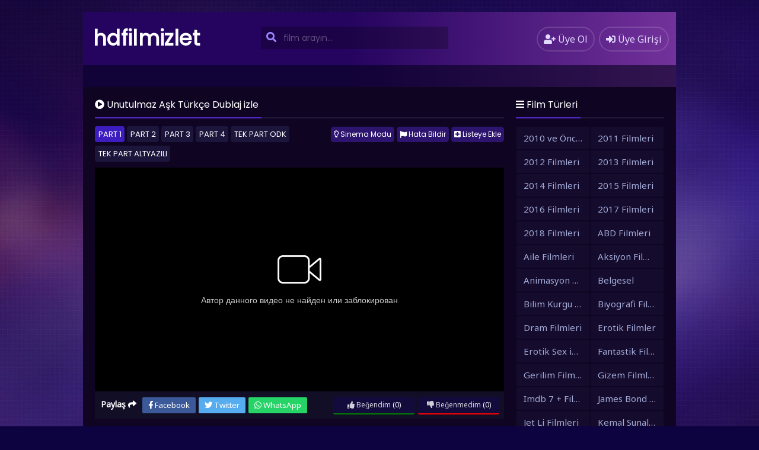

--- FILE ---
content_type: text/html; charset=UTF-8
request_url: https://www.hdfilmizlet.site/unutulmaz-ask-turkce-dublaj-izle/
body_size: 9702
content:
<!DOCTYPE html>
<html xmlns="http://www.w3.org/1999/xhtml" dir="ltr" lang="tr" prefix="og: https://ogp.me/ns#">
<head profile="http://gmpg.org/xfn/11">
<meta http-equiv="Content-Type" content="text/html; charset=UTF-8" />
<meta name="viewport" content="width=device-width, initial-scale=1, minimum-scale=1, maximum-scale=1">
<meta content="tr" http-equiv="Content-Language" />
<meta name="language" content="Turkish" />
<meta name="geo.placename" content="Turkey" />
<meta name="location" content="türkiye, tr, turkey" />
<meta name="google" content="notranslate" />
<title>Unutulmaz Aşk Türkçe Dublaj izle - Hd Film izle - Film izle - Sinema Seyret | Hd Film izle - Film izle - Sinema Seyret</title>
<link rel="canonical" href="https://www.hdfilmizlet.site/unutulmaz-ask-turkce-dublaj-izle/" /><link rel="alternate" type="application/rss+xml" title="Hd Film izle &#8211; Film izle &#8211; Sinema Seyret &raquo; Beslemesi" href="https://www.hdfilmizlet.site/feed/" />
<link rel="alternate" type="application/rss+xml" title="Hd Film izle &#8211; Film izle &#8211; Sinema Seyret &raquo; Yorum Beslemesi" href="https://www.hdfilmizlet.site/comments/feed/" />
<link rel="stylesheet" href="https://www.hdfilmizlet.site/wp-content/themes/filmplus/style.css" type="text/css" media="all" />
<link rel="stylesheet" href="https://www.hdfilmizlet.site/wp-content/themes/filmplus/assets/css/purple.css" type="text/css" media="all" />
<link rel="shortcut icon" href="https://www.hdfilmizlet.site/wp-content/themes/filmplus/fav.ico" />
<meta property="og:image" content="http://hdfilmizlet.site/wp-content/uploads/2015/04/unutulmaz-aşk.jpg" /><meta property="og:title" content="Unutulmaz Aşk Türkçe Dublaj izle - Hd Film izle - Film izle - Sinema SeyretHd Film izle &#8211; Film izle &#8211; Sinema Seyret" />
<meta property="og:site_name" content="Hd Film izle &#8211; Film izle &#8211; Sinema Seyret" />
<meta property="og:url" content="https://www.hdfilmizlet.site/unutulmaz-ask-turkce-dublaj-izle/" />
		
		<!-- All in One SEO 4.9.2 - aioseo.com -->
	<meta name="description" content="Heyecanla izliyeçeniz filmde Romandan beyaz perdeye aktarılan filmde iki lise aşığı aradan geçen 20 yıldan sonra bir cenaze töreni için büyüdükleri kasabaya geri gelirler. İkilinin yolu burada tekrar kesişirken büyük aşkları tekrar alevlenecektir. Fakat onlar artık birer genç değil bir yetişkin olmuştur....." />
	<meta name="robots" content="max-image-preview:large" />
	<meta name="author" content="adminz"/>
	<link rel="canonical" href="https://www.hdfilmizlet.site/unutulmaz-ask-turkce-dublaj-izle/" />
	<link rel="next" href="https://www.hdfilmizlet.site/unutulmaz-ask-turkce-dublaj-izle/2/" />
	<meta name="generator" content="All in One SEO (AIOSEO) 4.9.2" />
		<meta property="og:locale" content="tr_TR" />
		<meta property="og:site_name" content="Hd Film izle - Film izle - Sinema Seyret - Hd film izle, sinema izle, film izle, online film izle, full izle" />
		<meta property="og:type" content="article" />
		<meta property="og:title" content="Unutulmaz Aşk Türkçe Dublaj izle - Hd Film izle - Film izle - Sinema Seyret" />
		<meta property="og:description" content="Heyecanla izliyeçeniz filmde Romandan beyaz perdeye aktarılan filmde iki lise aşığı aradan geçen 20 yıldan sonra bir cenaze töreni için büyüdükleri kasabaya geri gelirler. İkilinin yolu burada tekrar kesişirken büyük aşkları tekrar alevlenecektir. Fakat onlar artık birer genç değil bir yetişkin olmuştur....." />
		<meta property="og:url" content="https://www.hdfilmizlet.site/unutulmaz-ask-turkce-dublaj-izle/" />
		<meta property="article:published_time" content="2015-04-05T06:05:26+00:00" />
		<meta property="article:modified_time" content="2016-02-08T18:58:23+00:00" />
		<meta name="twitter:card" content="summary_large_image" />
		<meta name="twitter:title" content="Unutulmaz Aşk Türkçe Dublaj izle - Hd Film izle - Film izle - Sinema Seyret" />
		<meta name="twitter:description" content="Heyecanla izliyeçeniz filmde Romandan beyaz perdeye aktarılan filmde iki lise aşığı aradan geçen 20 yıldan sonra bir cenaze töreni için büyüdükleri kasabaya geri gelirler. İkilinin yolu burada tekrar kesişirken büyük aşkları tekrar alevlenecektir. Fakat onlar artık birer genç değil bir yetişkin olmuştur....." />
		<script type="application/ld+json" class="aioseo-schema">
			{"@context":"https:\/\/schema.org","@graph":[{"@type":"BlogPosting","@id":"https:\/\/www.hdfilmizlet.site\/unutulmaz-ask-turkce-dublaj-izle\/#blogposting","name":"Unutulmaz A\u015fk T\u00fcrk\u00e7e Dublaj izle - Hd Film izle - Film izle - Sinema Seyret","headline":"Unutulmaz A\u015fk T\u00fcrk\u00e7e Dublaj izle","author":{"@id":"https:\/\/www.hdfilmizlet.site\/profil\/adminz\/#author"},"publisher":{"@id":"https:\/\/www.hdfilmizlet.site\/#person"},"image":{"@type":"ImageObject","@id":"https:\/\/www.hdfilmizlet.site\/unutulmaz-ask-turkce-dublaj-izle\/#articleImage","url":"https:\/\/secure.gravatar.com\/avatar\/1c11a2da523e24fa10eb5979bf697692408a02b763d7573130d3f7a1f24bc44e?s=96&d=mm&r=g","width":96,"height":96,"caption":"adminz"},"datePublished":"2015-04-05T09:05:26+03:00","dateModified":"2016-02-08T20:58:23+02:00","inLanguage":"tr-TR","mainEntityOfPage":{"@id":"https:\/\/www.hdfilmizlet.site\/unutulmaz-ask-turkce-dublaj-izle\/#webpage"},"isPartOf":{"@id":"https:\/\/www.hdfilmizlet.site\/unutulmaz-ask-turkce-dublaj-izle\/#webpage"},"articleSection":"2014 Filmleri, Dram Filmleri, Romantik Filmler, T\u00fcrk\u00e7e Dublaj, Yabanc\u0131 Filmler, Unutulmaz A\u015fk T\u00fcrk\u00e7e Dublaj izle"},{"@type":"BreadcrumbList","@id":"https:\/\/www.hdfilmizlet.site\/unutulmaz-ask-turkce-dublaj-izle\/#breadcrumblist","itemListElement":[{"@type":"ListItem","@id":"https:\/\/www.hdfilmizlet.site#listItem","position":1,"name":"Home","item":"https:\/\/www.hdfilmizlet.site","nextItem":{"@type":"ListItem","@id":"https:\/\/www.hdfilmizlet.site\/category\/turkce-dublaj-filmler\/#listItem","name":"T\u00fcrk\u00e7e Dublaj"}},{"@type":"ListItem","@id":"https:\/\/www.hdfilmizlet.site\/category\/turkce-dublaj-filmler\/#listItem","position":2,"name":"T\u00fcrk\u00e7e Dublaj","item":"https:\/\/www.hdfilmizlet.site\/category\/turkce-dublaj-filmler\/","nextItem":{"@type":"ListItem","@id":"https:\/\/www.hdfilmizlet.site\/unutulmaz-ask-turkce-dublaj-izle\/#listItem","name":"Unutulmaz A\u015fk T\u00fcrk\u00e7e Dublaj izle"},"previousItem":{"@type":"ListItem","@id":"https:\/\/www.hdfilmizlet.site#listItem","name":"Home"}},{"@type":"ListItem","@id":"https:\/\/www.hdfilmizlet.site\/unutulmaz-ask-turkce-dublaj-izle\/#listItem","position":3,"name":"Unutulmaz A\u015fk T\u00fcrk\u00e7e Dublaj izle","previousItem":{"@type":"ListItem","@id":"https:\/\/www.hdfilmizlet.site\/category\/turkce-dublaj-filmler\/#listItem","name":"T\u00fcrk\u00e7e Dublaj"}}]},{"@type":"Person","@id":"https:\/\/www.hdfilmizlet.site\/profil\/adminz\/#author","url":"https:\/\/www.hdfilmizlet.site\/profil\/adminz\/","name":"adminz","image":{"@type":"ImageObject","@id":"https:\/\/www.hdfilmizlet.site\/unutulmaz-ask-turkce-dublaj-izle\/#authorImage","url":"https:\/\/secure.gravatar.com\/avatar\/1c11a2da523e24fa10eb5979bf697692408a02b763d7573130d3f7a1f24bc44e?s=96&d=mm&r=g","width":96,"height":96,"caption":"adminz"}},{"@type":"WebPage","@id":"https:\/\/www.hdfilmizlet.site\/unutulmaz-ask-turkce-dublaj-izle\/#webpage","url":"https:\/\/www.hdfilmizlet.site\/unutulmaz-ask-turkce-dublaj-izle\/","name":"Unutulmaz A\u015fk T\u00fcrk\u00e7e Dublaj izle - Hd Film izle - Film izle - Sinema Seyret","description":"Heyecanla izliye\u00e7eniz filmde Romandan beyaz perdeye aktar\u0131lan filmde iki lise a\u015f\u0131\u011f\u0131 aradan ge\u00e7en 20 y\u0131ldan sonra bir cenaze t\u00f6reni i\u00e7in b\u00fcy\u00fcd\u00fckleri kasabaya geri gelirler. \u0130kilinin yolu burada tekrar kesi\u015firken b\u00fcy\u00fck a\u015fklar\u0131 tekrar alevlenecektir. Fakat onlar art\u0131k birer gen\u00e7 de\u011fil bir yeti\u015fkin olmu\u015ftur.....","inLanguage":"tr-TR","isPartOf":{"@id":"https:\/\/www.hdfilmizlet.site\/#website"},"breadcrumb":{"@id":"https:\/\/www.hdfilmizlet.site\/unutulmaz-ask-turkce-dublaj-izle\/#breadcrumblist"},"author":{"@id":"https:\/\/www.hdfilmizlet.site\/profil\/adminz\/#author"},"creator":{"@id":"https:\/\/www.hdfilmizlet.site\/profil\/adminz\/#author"},"datePublished":"2015-04-05T09:05:26+03:00","dateModified":"2016-02-08T20:58:23+02:00"},{"@type":"WebSite","@id":"https:\/\/www.hdfilmizlet.site\/#website","url":"https:\/\/www.hdfilmizlet.site\/","name":"Hd Film izle - Film izle - Sinema Seyret","description":"Hd film izle, sinema izle, film izle, online film izle, full izle","inLanguage":"tr-TR","publisher":{"@id":"https:\/\/www.hdfilmizlet.site\/#person"}}]}
		</script>
		<!-- All in One SEO -->

<link rel="alternate" type="application/rss+xml" title="Hd Film izle - Film izle - Sinema Seyret &raquo; Unutulmaz Aşk Türkçe Dublaj izle yorum akışı" href="https://www.hdfilmizlet.site/unutulmaz-ask-turkce-dublaj-izle/feed/" />
<link rel="alternate" title="oEmbed (JSON)" type="application/json+oembed" href="https://www.hdfilmizlet.site/wp-json/oembed/1.0/embed?url=https%3A%2F%2Fwww.hdfilmizlet.site%2Funutulmaz-ask-turkce-dublaj-izle%2F" />
<link rel="alternate" title="oEmbed (XML)" type="text/xml+oembed" href="https://www.hdfilmizlet.site/wp-json/oembed/1.0/embed?url=https%3A%2F%2Fwww.hdfilmizlet.site%2Funutulmaz-ask-turkce-dublaj-izle%2F&#038;format=xml" />
<style id='wp-img-auto-sizes-contain-inline-css' type='text/css'>
img:is([sizes=auto i],[sizes^="auto," i]){contain-intrinsic-size:3000px 1500px}
/*# sourceURL=wp-img-auto-sizes-contain-inline-css */
</style>

<style id='classic-theme-styles-inline-css' type='text/css'>
/*! This file is auto-generated */
.wp-block-button__link{color:#fff;background-color:#32373c;border-radius:9999px;box-shadow:none;text-decoration:none;padding:calc(.667em + 2px) calc(1.333em + 2px);font-size:1.125em}.wp-block-file__button{background:#32373c;color:#fff;text-decoration:none}
/*# sourceURL=/wp-includes/css/classic-themes.min.css */
</style>
<script type="text/javascript" src="https://www.hdfilmizlet.site/wp-content/themes/filmplus/assets/vendor/jquery/jquery.min.js?ver=3.6.0" id="jquery-js"></script>
<script type="text/javascript" src="https://www.hdfilmizlet.site/wp-content/themes/filmplus/assets/vendor/jquery/jquery-migrate.min.js?ver=1.4.1" id="filmlus-jquery-migrate-js"></script>
<script type="text/javascript" src="https://www.hdfilmizlet.site/wp-content/themes/filmplus/assets/vendor/jquery/jquery.validate.min.js?ver=1.19.1" id="jquery-validate-js"></script>
<script type="text/javascript" src="https://www.google.com/recaptcha/api.js" id="google-recaptcha-js"></script>
<link rel="https://api.w.org/" href="https://www.hdfilmizlet.site/wp-json/" /><link rel="alternate" title="JSON" type="application/json" href="https://www.hdfilmizlet.site/wp-json/wp/v2/posts/10799" /><link rel='shortlink' href='https://www.hdfilmizlet.site/?p=10799' />
<style id='global-styles-inline-css' type='text/css'>
:root{--wp--preset--aspect-ratio--square: 1;--wp--preset--aspect-ratio--4-3: 4/3;--wp--preset--aspect-ratio--3-4: 3/4;--wp--preset--aspect-ratio--3-2: 3/2;--wp--preset--aspect-ratio--2-3: 2/3;--wp--preset--aspect-ratio--16-9: 16/9;--wp--preset--aspect-ratio--9-16: 9/16;--wp--preset--color--black: #000000;--wp--preset--color--cyan-bluish-gray: #abb8c3;--wp--preset--color--white: #ffffff;--wp--preset--color--pale-pink: #f78da7;--wp--preset--color--vivid-red: #cf2e2e;--wp--preset--color--luminous-vivid-orange: #ff6900;--wp--preset--color--luminous-vivid-amber: #fcb900;--wp--preset--color--light-green-cyan: #7bdcb5;--wp--preset--color--vivid-green-cyan: #00d084;--wp--preset--color--pale-cyan-blue: #8ed1fc;--wp--preset--color--vivid-cyan-blue: #0693e3;--wp--preset--color--vivid-purple: #9b51e0;--wp--preset--gradient--vivid-cyan-blue-to-vivid-purple: linear-gradient(135deg,rgb(6,147,227) 0%,rgb(155,81,224) 100%);--wp--preset--gradient--light-green-cyan-to-vivid-green-cyan: linear-gradient(135deg,rgb(122,220,180) 0%,rgb(0,208,130) 100%);--wp--preset--gradient--luminous-vivid-amber-to-luminous-vivid-orange: linear-gradient(135deg,rgb(252,185,0) 0%,rgb(255,105,0) 100%);--wp--preset--gradient--luminous-vivid-orange-to-vivid-red: linear-gradient(135deg,rgb(255,105,0) 0%,rgb(207,46,46) 100%);--wp--preset--gradient--very-light-gray-to-cyan-bluish-gray: linear-gradient(135deg,rgb(238,238,238) 0%,rgb(169,184,195) 100%);--wp--preset--gradient--cool-to-warm-spectrum: linear-gradient(135deg,rgb(74,234,220) 0%,rgb(151,120,209) 20%,rgb(207,42,186) 40%,rgb(238,44,130) 60%,rgb(251,105,98) 80%,rgb(254,248,76) 100%);--wp--preset--gradient--blush-light-purple: linear-gradient(135deg,rgb(255,206,236) 0%,rgb(152,150,240) 100%);--wp--preset--gradient--blush-bordeaux: linear-gradient(135deg,rgb(254,205,165) 0%,rgb(254,45,45) 50%,rgb(107,0,62) 100%);--wp--preset--gradient--luminous-dusk: linear-gradient(135deg,rgb(255,203,112) 0%,rgb(199,81,192) 50%,rgb(65,88,208) 100%);--wp--preset--gradient--pale-ocean: linear-gradient(135deg,rgb(255,245,203) 0%,rgb(182,227,212) 50%,rgb(51,167,181) 100%);--wp--preset--gradient--electric-grass: linear-gradient(135deg,rgb(202,248,128) 0%,rgb(113,206,126) 100%);--wp--preset--gradient--midnight: linear-gradient(135deg,rgb(2,3,129) 0%,rgb(40,116,252) 100%);--wp--preset--font-size--small: 13px;--wp--preset--font-size--medium: 20px;--wp--preset--font-size--large: 36px;--wp--preset--font-size--x-large: 42px;--wp--preset--spacing--20: 0.44rem;--wp--preset--spacing--30: 0.67rem;--wp--preset--spacing--40: 1rem;--wp--preset--spacing--50: 1.5rem;--wp--preset--spacing--60: 2.25rem;--wp--preset--spacing--70: 3.38rem;--wp--preset--spacing--80: 5.06rem;--wp--preset--shadow--natural: 6px 6px 9px rgba(0, 0, 0, 0.2);--wp--preset--shadow--deep: 12px 12px 50px rgba(0, 0, 0, 0.4);--wp--preset--shadow--sharp: 6px 6px 0px rgba(0, 0, 0, 0.2);--wp--preset--shadow--outlined: 6px 6px 0px -3px rgb(255, 255, 255), 6px 6px rgb(0, 0, 0);--wp--preset--shadow--crisp: 6px 6px 0px rgb(0, 0, 0);}:where(.is-layout-flex){gap: 0.5em;}:where(.is-layout-grid){gap: 0.5em;}body .is-layout-flex{display: flex;}.is-layout-flex{flex-wrap: wrap;align-items: center;}.is-layout-flex > :is(*, div){margin: 0;}body .is-layout-grid{display: grid;}.is-layout-grid > :is(*, div){margin: 0;}:where(.wp-block-columns.is-layout-flex){gap: 2em;}:where(.wp-block-columns.is-layout-grid){gap: 2em;}:where(.wp-block-post-template.is-layout-flex){gap: 1.25em;}:where(.wp-block-post-template.is-layout-grid){gap: 1.25em;}.has-black-color{color: var(--wp--preset--color--black) !important;}.has-cyan-bluish-gray-color{color: var(--wp--preset--color--cyan-bluish-gray) !important;}.has-white-color{color: var(--wp--preset--color--white) !important;}.has-pale-pink-color{color: var(--wp--preset--color--pale-pink) !important;}.has-vivid-red-color{color: var(--wp--preset--color--vivid-red) !important;}.has-luminous-vivid-orange-color{color: var(--wp--preset--color--luminous-vivid-orange) !important;}.has-luminous-vivid-amber-color{color: var(--wp--preset--color--luminous-vivid-amber) !important;}.has-light-green-cyan-color{color: var(--wp--preset--color--light-green-cyan) !important;}.has-vivid-green-cyan-color{color: var(--wp--preset--color--vivid-green-cyan) !important;}.has-pale-cyan-blue-color{color: var(--wp--preset--color--pale-cyan-blue) !important;}.has-vivid-cyan-blue-color{color: var(--wp--preset--color--vivid-cyan-blue) !important;}.has-vivid-purple-color{color: var(--wp--preset--color--vivid-purple) !important;}.has-black-background-color{background-color: var(--wp--preset--color--black) !important;}.has-cyan-bluish-gray-background-color{background-color: var(--wp--preset--color--cyan-bluish-gray) !important;}.has-white-background-color{background-color: var(--wp--preset--color--white) !important;}.has-pale-pink-background-color{background-color: var(--wp--preset--color--pale-pink) !important;}.has-vivid-red-background-color{background-color: var(--wp--preset--color--vivid-red) !important;}.has-luminous-vivid-orange-background-color{background-color: var(--wp--preset--color--luminous-vivid-orange) !important;}.has-luminous-vivid-amber-background-color{background-color: var(--wp--preset--color--luminous-vivid-amber) !important;}.has-light-green-cyan-background-color{background-color: var(--wp--preset--color--light-green-cyan) !important;}.has-vivid-green-cyan-background-color{background-color: var(--wp--preset--color--vivid-green-cyan) !important;}.has-pale-cyan-blue-background-color{background-color: var(--wp--preset--color--pale-cyan-blue) !important;}.has-vivid-cyan-blue-background-color{background-color: var(--wp--preset--color--vivid-cyan-blue) !important;}.has-vivid-purple-background-color{background-color: var(--wp--preset--color--vivid-purple) !important;}.has-black-border-color{border-color: var(--wp--preset--color--black) !important;}.has-cyan-bluish-gray-border-color{border-color: var(--wp--preset--color--cyan-bluish-gray) !important;}.has-white-border-color{border-color: var(--wp--preset--color--white) !important;}.has-pale-pink-border-color{border-color: var(--wp--preset--color--pale-pink) !important;}.has-vivid-red-border-color{border-color: var(--wp--preset--color--vivid-red) !important;}.has-luminous-vivid-orange-border-color{border-color: var(--wp--preset--color--luminous-vivid-orange) !important;}.has-luminous-vivid-amber-border-color{border-color: var(--wp--preset--color--luminous-vivid-amber) !important;}.has-light-green-cyan-border-color{border-color: var(--wp--preset--color--light-green-cyan) !important;}.has-vivid-green-cyan-border-color{border-color: var(--wp--preset--color--vivid-green-cyan) !important;}.has-pale-cyan-blue-border-color{border-color: var(--wp--preset--color--pale-cyan-blue) !important;}.has-vivid-cyan-blue-border-color{border-color: var(--wp--preset--color--vivid-cyan-blue) !important;}.has-vivid-purple-border-color{border-color: var(--wp--preset--color--vivid-purple) !important;}.has-vivid-cyan-blue-to-vivid-purple-gradient-background{background: var(--wp--preset--gradient--vivid-cyan-blue-to-vivid-purple) !important;}.has-light-green-cyan-to-vivid-green-cyan-gradient-background{background: var(--wp--preset--gradient--light-green-cyan-to-vivid-green-cyan) !important;}.has-luminous-vivid-amber-to-luminous-vivid-orange-gradient-background{background: var(--wp--preset--gradient--luminous-vivid-amber-to-luminous-vivid-orange) !important;}.has-luminous-vivid-orange-to-vivid-red-gradient-background{background: var(--wp--preset--gradient--luminous-vivid-orange-to-vivid-red) !important;}.has-very-light-gray-to-cyan-bluish-gray-gradient-background{background: var(--wp--preset--gradient--very-light-gray-to-cyan-bluish-gray) !important;}.has-cool-to-warm-spectrum-gradient-background{background: var(--wp--preset--gradient--cool-to-warm-spectrum) !important;}.has-blush-light-purple-gradient-background{background: var(--wp--preset--gradient--blush-light-purple) !important;}.has-blush-bordeaux-gradient-background{background: var(--wp--preset--gradient--blush-bordeaux) !important;}.has-luminous-dusk-gradient-background{background: var(--wp--preset--gradient--luminous-dusk) !important;}.has-pale-ocean-gradient-background{background: var(--wp--preset--gradient--pale-ocean) !important;}.has-electric-grass-gradient-background{background: var(--wp--preset--gradient--electric-grass) !important;}.has-midnight-gradient-background{background: var(--wp--preset--gradient--midnight) !important;}.has-small-font-size{font-size: var(--wp--preset--font-size--small) !important;}.has-medium-font-size{font-size: var(--wp--preset--font-size--medium) !important;}.has-large-font-size{font-size: var(--wp--preset--font-size--large) !important;}.has-x-large-font-size{font-size: var(--wp--preset--font-size--x-large) !important;}
/*# sourceURL=global-styles-inline-css */
</style>
</head>
<body>
	<div id="wrap">
		<div id="header">
			<div class="headerleft">
								<a class="logo" href="https://www.hdfilmizlet.site">hdfilmizlet</a>
					
			</div>
			<div class="headerright">
												<a href="https://www.hdfilmizlet.site/uye-ol/" class="small-button"><i class="fas fa-user-plus"></i> <div class="nomob">Üye Ol</div></a>
				<a class="simplemodal-login small-button" href="#"><i class="fas fa-sign-in-alt"></i> <div class="nomob">Üye Girişi</div></a>
							</div>
			<ul class="topnav" id="myTopnav">
								<a href="javascript:void(0);" class="icon" onclick="navmenufunc()">
					<i class="fas fa-bars"></i>
				</a>
				<li>
					<form method="get" class="example" action="https://www.hdfilmizlet.site/" autocomplete="off">
						<input type="text" class="field" name="s" id="searchInput" placeholder="film arayın...">
						<button type="submit"><i class="fa fa-search"></i></button>
						<div id="datafetch"></div>
					</form>
				</li>
			</ul>
		</div>
		<div id="content">
	<div class="leftC">
		<div class="singlecontent">
			<div class="title">
				<h1 class="title-border bd-purple"><i class="fas fa-play-circle"></i> Unutulmaz Aşk Türkçe Dublaj izle</h1>
							</div>
			<div class="inepisode">
															<div class="filmplus_sources"><div class="languages"></div><div class="sources"><span class="dil current_dil" dil="undefined">PART 1</span>				<script>
				$( document ).ready(function() {
					$("#undefined").trigger("click");
				});
				</script>
				<a href="https://www.hdfilmizlet.site/unutulmaz-ask-turkce-dublaj-izle/2/" class="post-page-numbers"><span class="dil" dil="undefined">PART 2</span></a><a href="https://www.hdfilmizlet.site/unutulmaz-ask-turkce-dublaj-izle/3/" class="post-page-numbers"><span class="dil" dil="undefined">PART 3</span></a><a href="https://www.hdfilmizlet.site/unutulmaz-ask-turkce-dublaj-izle/4/" class="post-page-numbers"><span class="dil" dil="undefined">PART 4</span></a><a href="https://www.hdfilmizlet.site/unutulmaz-ask-turkce-dublaj-izle/5/" class="post-page-numbers"><span class="dil" dil="undefined">TEK PART ODK</span></a><a href="https://www.hdfilmizlet.site/unutulmaz-ask-turkce-dublaj-izle/6/" class="post-page-numbers"><span class="dil" dil="undefined">TEK PART ALTYAZILI</span></a></div></div>		<style>.dil { display:inline-block!important;}</style>
		<div class="butonlar">
			<div class="list">
			<button class="addToList"><i class="fas fa-plus-square"></i> Listeye Ekle</button>
			<ul class="listMenu" style="display:none">
				<li><a href="#" class="simplemodal-login"><i class="fas fa-star"></i> Favoriler</a></li>
				<li><a href="#" class="simplemodal-login"><i class="fa fa-check-circle"></i> İzlenenler</a></li>
				<li><a href="#" class="simplemodal-login"><i class="fas fa-history"></i> İzlenecekler</a></li>
			</ul>
		</div>
		<button id="hata" class="hatali"><i class="fas fa-flag"></i> Hata Bildir</button>
	<button onclick="toggle();" class="ac-kapa"><i class="far fa-lightbulb"></i> Sinema Modu</button>
	</div>
<div id="pencere" class="mobilhata">
	<div class="mobilhata-content">
		<div class="title">
			<span class="title-border bd-purple"><i class="fa fa-flag"></i> Hata Bildir</span>  
			<span class="hatakapat">&times;</span>
		</div>
		<div class="inpage">
			<div id="form-wrapper" style="margin-top: -5px">
                <div id="error-message" style="display:none; margin: 10px 0 0 0;"></div>
                <form method="post" id="report-error-form">
					<input type="hidden" id="postId" value="10799"/>
                    <div class="field">
                        <textarea placeholder="Aldığınız Hata Nedir?*" name="errorMessage" id="errorMessage" required></textarea>
                    </div>
                    <div class="field">
                        <div style="display: inline-block !important;margin-bottom: 18px;" class="g-recaptcha" data-sitekey=""></div>
                    </div>
                    <div class="frm-button">
                        <button type="submit" style="margin-bottom: 10px" id="report-error-submit">Gönder</button>
                    </div>
                </form>
            </div>
		</div>
	</div>
</div>
<div id="perde"></div>
<div class="filmalani">
		<div class="video">
		<div class="video-container"><p><!--baslik:PART 1--><iframe width="560" height="315" src="https://ok.ru/videoembed/25302338131" frameborder="0" allowfullscreen></iframe></p>
</div>
		</div>
</div>											<div id="alt">		
		<div class="share-content">
			<span>Paylaş <i class="fas fa-share"></i> </span>
			<div class="share fb">
				<button onclick="filmplus_share('facebook');"><i class="fab fa-facebook-f"></i> Facebook</button>
			</div>
			<div class="share tw">
				<button onclick="filmplus_share('twitter');"><i class="fab fa-twitter"></i> Twitter</button>
			</div>
			<div class="share wp">
				<button onclick="filmplus_share('whatsapp');"><i class="fab fa-whatsapp"></i> WhatsApp</button>
			</div>
		</div>
		<div class="likebuttons">
			<div class="pld-like-dislike-wrap pld-template-1">
    <div class="pld-like-wrap  pld-common-wrap">
    <a href="javascript:void(0);" class="pld-like-trigger pld-like-dislike-trigger " title="Beğendim" data-post-id="10799" data-trigger-type="like" data-restriction="cookie" data-ip-check="0" data-user-check="1"><i class="fas fa-thumbs-up"></i> Beğendim</a>
    <span class="pld-like-count-wrap pld-count-wrap">(0)
    </span>
</div><div class="pld-dislike-wrap  pld-common-wrap">
    <a href="javascript:void(0);" class="pld-dislike-trigger pld-like-dislike-trigger " title="Beğenmedim" data-post-id="10799" data-trigger-type="dislike" data-ip-check="0" data-restriction="cookie" data-user-check="1"><i class="fas fa-thumbs-down"></i> Beğenmedim</a>
    <span class="pld-dislike-count-wrap pld-count-wrap">(0)</span>
</div></div>		</div>
	</div>
								</div>
		</div>
					<div class="singlecontent">
		<div class="title">
			<span class="title-border bd-purple"><i class="fas fa-info-circle"></i> Film Bilgileri</span>
			<div id="ne-zaman">11 yıl  önce eklendi</div>
		</div>
		<div class="film-afis">
			<img width="160px" height="240px" src="http://hdfilmizlet.site/wp-content/uploads/2015/04/unutulmaz-aşk.jpg" alt="Unutulmaz Aşk Türkçe Dublaj izle" />					</div>
		<div id="filmbilgileri">
			<div id="listelements">
									<div class="elements">
						<i class="far fa-eye"></i> 3.727 izlenme					</div>
													<div class="elements">
						<i class="fas fa-star"></i> IMDb:  6.6					</div>
								<div class="elements"><a href="https://www.hdfilmizlet.site/category/2014-filmleri/" title="2014 Filmleri">2014 Filmleri</a></div><div class="elements"><a href="https://www.hdfilmizlet.site/category/dram-filmleri/" title="Dram Filmleri">Dram Filmleri</a></div><div class="elements"><a href="https://www.hdfilmizlet.site/category/romantik/" title="Romantik Filmler">Romantik Filmler</a></div><div class="elements"><a href="https://www.hdfilmizlet.site/category/turkce-dublaj-filmler/" title="Türkçe Dublaj">Türkçe Dublaj</a></div><div class="elements"><a href="https://www.hdfilmizlet.site/category/yabanci-filmler/" title="Yabancı Filmler">Yabancı Filmler</a></div>			</div>
			<div id="film-aciklama" class="custom-scrollbar"></div>
																		<div class="list-item"><span class="infoelements"><i class="fas fa-tags"></i> Etiketler: </span><a href="https://www.hdfilmizlet.site/tag/unutulmaz-ask-turkce-dublaj-izle/" rel="tag">Unutulmaz Aşk Türkçe Dublaj izle</a></div>					</div>
	</div>
									<div class="singlecontent">
			<div class="title"><span class="title-border bd-purple"><i class="fas fa-film"></i> Bunlara da Bakın</span></div>
			<div class="row">
				<div class="large-12 columns">
					<div class="owl-carousel owl-theme">
					<div class="listmovie">	
	<div class="movie-box">
						<div class="bolum-ust">
			<i class="fas fa-star"></i> 7.1		</div>
				<div class="poster">
		    		    <a href="https://www.hdfilmizlet.site/sansli-logan-izle/">
			    <div class="img ">
			        <span class="movie-play"><i class="far fa-play-circle"></i></span>
    		        <img width="300px" height="450px" class="lazy" src="https://www.hdfilmizlet.site/wp-content/themes/filmplus/assets/img/lazy.png" data-src="https://www.hdfilmizlet.site/wp-content/uploads/2017/12/sansli-.jpg" alt="Şanslı Logan izle" />    		    </div>
		    </a>
		</div>
		<div class="bolum-alt">
			<div class="film-ismi">
				<a href="https://www.hdfilmizlet.site/sansli-logan-izle/">Şanslı Logan izle</a>
			</div>
												</div>
	</div>
</div><div class="listmovie">	
	<div class="movie-box">
						<div class="bolum-ust">
			<i class="fas fa-star"></i> 5.6		</div>
				<div class="poster">
		    		    <a href="https://www.hdfilmizlet.site/3-nesil-izle/">
			    <div class="img ">
			        <span class="movie-play"><i class="far fa-play-circle"></i></span>
    		        <img width="300px" height="450px" class="lazy" src="https://www.hdfilmizlet.site/wp-content/themes/filmplus/assets/img/lazy.png" data-src="http://www.hdfilmizlet.site/wp-content/uploads/2017/12/3-nesil.jpg" alt="3 Nesil izle" />    		    </div>
		    </a>
		</div>
		<div class="bolum-alt">
			<div class="film-ismi">
				<a href="https://www.hdfilmizlet.site/3-nesil-izle/">3 Nesil izle</a>
			</div>
												</div>
	</div>
</div><div class="listmovie">	
	<div class="movie-box">
						<div class="bolum-ust">
			<i class="fas fa-star"></i> 7.0		</div>
				<div class="poster">
		    		    <a href="https://www.hdfilmizlet.site/annabelle-kotulugun-dogusu-izle/">
			    <div class="img ">
			        <span class="movie-play"><i class="far fa-play-circle"></i></span>
    		        <img width="300px" height="450px" class="lazy" src="https://www.hdfilmizlet.site/wp-content/themes/filmplus/assets/img/lazy.png" data-src="http://www.hdfilmizlet.site/wp-content/uploads/2017/09/anabelle.jpg" alt="Annabelle: Kötülüğün Doğuşu izle" />    		    </div>
		    </a>
		</div>
		<div class="bolum-alt">
			<div class="film-ismi">
				<a href="https://www.hdfilmizlet.site/annabelle-kotulugun-dogusu-izle/">Annabelle: Kötülüğün Doğuşu izle</a>
			</div>
												</div>
	</div>
</div><div class="listmovie">	
	<div class="movie-box">
						<div class="bolum-ust">
			<i class="fas fa-star"></i> 7.0		</div>
				<div class="poster">
		    		    <a href="https://www.hdfilmizlet.site/askin-cekimi-izle/">
			    <div class="img ">
			        <span class="movie-play"><i class="far fa-play-circle"></i></span>
    		        <img width="300px" height="450px" class="lazy" src="https://www.hdfilmizlet.site/wp-content/themes/filmplus/assets/img/lazy.png" data-src="https://www.hdfilmizlet.site/wp-content/uploads/2017/12/askin-cekimi.jpg" alt="Aşkın Çekimi izle" />    		    </div>
		    </a>
		</div>
		<div class="bolum-alt">
			<div class="film-ismi">
				<a href="https://www.hdfilmizlet.site/askin-cekimi-izle/">Aşkın Çekimi izle</a>
			</div>
												</div>
	</div>
</div><div class="listmovie">	
	<div class="movie-box">
						<div class="bolum-ust">
			<i class="fas fa-star"></i> 7.2		</div>
				<div class="poster">
		    		    <a href="https://www.hdfilmizlet.site/blade-of-the-immortal-izle/">
			    <div class="img ">
			        <span class="movie-play"><i class="far fa-play-circle"></i></span>
    		        <img width="300px" height="450px" class="lazy" src="https://www.hdfilmizlet.site/wp-content/themes/filmplus/assets/img/lazy.png" data-src="http://www.hdfilmizlet.site/wp-content/uploads/2017/12/blade.jpg" alt="Blade of the Immortal izle" />    		    </div>
		    </a>
		</div>
		<div class="bolum-alt">
			<div class="film-ismi">
				<a href="https://www.hdfilmizlet.site/blade-of-the-immortal-izle/">Blade of the Immortal izle</a>
			</div>
												</div>
	</div>
</div><div class="listmovie">	
	<div class="movie-box">
						<div class="bolum-ust">
			<i class="fas fa-star"></i> 6.3		</div>
				<div class="poster">
		    		    <a href="https://www.hdfilmizlet.site/basbakan-izle/">
			    <div class="img ">
			        <span class="movie-play"><i class="far fa-play-circle"></i></span>
    		        <img width="300px" height="450px" class="lazy" src="https://www.hdfilmizlet.site/wp-content/themes/filmplus/assets/img/lazy.png" data-src="https://www.hdfilmizlet.site/wp-content/uploads/2017/12/hd-basbakan-izle.webp" alt="Başbakan izle" />    		    </div>
		    </a>
		</div>
		<div class="bolum-alt">
			<div class="film-ismi">
				<a href="https://www.hdfilmizlet.site/basbakan-izle/">Başbakan izle</a>
			</div>
												</div>
	</div>
</div><div class="listmovie">	
	<div class="movie-box">
						<div class="bolum-ust">
			<i class="fas fa-star"></i> 4.4		</div>
				<div class="poster">
		    		    <a href="https://www.hdfilmizlet.site/spark-bir-uzay-macerasi-izle/">
			    <div class="img ">
			        <span class="movie-play"><i class="far fa-play-circle"></i></span>
    		        <img width="300px" height="450px" class="lazy" src="https://www.hdfilmizlet.site/wp-content/themes/filmplus/assets/img/lazy.png" data-src="http://www.hdfilmizlet.site/wp-content/uploads/2017/12/spark.jpg" alt="Spark: Bir Uzay Macerası izle" />    		    </div>
		    </a>
		</div>
		<div class="bolum-alt">
			<div class="film-ismi">
				<a href="https://www.hdfilmizlet.site/spark-bir-uzay-macerasi-izle/">Spark: Bir Uzay Macerası izle</a>
			</div>
												</div>
	</div>
</div><div class="listmovie">	
	<div class="movie-box">
						<div class="bolum-ust">
			<i class="fas fa-star"></i> 6.6		</div>
				<div class="poster">
		    		    <a href="https://www.hdfilmizlet.site/gangster-land-izle/">
			    <div class="img ">
			        <span class="movie-play"><i class="far fa-play-circle"></i></span>
    		        <img width="300px" height="450px" class="lazy" src="https://www.hdfilmizlet.site/wp-content/themes/filmplus/assets/img/lazy.png" data-src="http://www.hdfilmizlet.site/wp-content/uploads/2017/12/gangster.jpg" alt="Gangster Land izle" />    		    </div>
		    </a>
		</div>
		<div class="bolum-alt">
			<div class="film-ismi">
				<a href="https://www.hdfilmizlet.site/gangster-land-izle/">Gangster Land izle</a>
			</div>
												</div>
	</div>
</div><div class="listmovie">	
	<div class="movie-box">
						<div class="bolum-ust">
			<i class="fas fa-star"></i> 6.1		</div>
				<div class="poster">
		    		    <a href="https://www.hdfilmizlet.site/radius-izle/">
			    <div class="img ">
			        <span class="movie-play"><i class="far fa-play-circle"></i></span>
    		        <img width="300px" height="450px" class="lazy" src="https://www.hdfilmizlet.site/wp-content/themes/filmplus/assets/img/lazy.png" data-src="http://www.hdfilmizlet.site/wp-content/uploads/2017/12/radius.jpg" alt="Radius izle" />    		    </div>
		    </a>
		</div>
		<div class="bolum-alt">
			<div class="film-ismi">
				<a href="https://www.hdfilmizlet.site/radius-izle/">Radius izle</a>
			</div>
												</div>
	</div>
</div><div class="listmovie">	
	<div class="movie-box">
						<div class="bolum-ust">
			<i class="fas fa-star"></i> 6.7		</div>
				<div class="poster">
		    		    <a href="https://www.hdfilmizlet.site/mayhem-izle/">
			    <div class="img ">
			        <span class="movie-play"><i class="far fa-play-circle"></i></span>
    		        <img width="300px" height="450px" class="lazy" src="https://www.hdfilmizlet.site/wp-content/themes/filmplus/assets/img/lazy.png" data-src="http://www.hdfilmizlet.site/wp-content/uploads/2017/12/mayhem.jpg" alt="Mayhem izle" />    		    </div>
		    </a>
		</div>
		<div class="bolum-alt">
			<div class="film-ismi">
				<a href="https://www.hdfilmizlet.site/mayhem-izle/">Mayhem izle</a>
			</div>
												</div>
	</div>
</div>					</div>
										<script> $(document).ready(function() { var owl = $('.owl-carousel'); owl.owlCarousel({ margin: 10, dots: false,nav: true, loop: false, rewind: true, responsive: { 0: { items: 2 }, 450: { items: 3 }, 600: { items: 4 }, 1000: { items: 4 }, 1440: { items: 5 } } }) }) </script>
									</div>
			</div>
		</div>
				<div class="commentcontent">
							<div class="title">
					<span class="title-border bd-purple"><i class="fas fa-comments"></i> Yorumlar</span>
					<span class="countcom">0 Yorum</span>   
				</div>
				<div id="respond">
		<p class="girisyapin">Yorum yazmak için giriş yapmanız gerekiyor.</p>
					</div>
  
					</div>
	</div>
										<div id="mobil-sidebar"><i class="fa fa-hashtag"></i></div>
<div id="contentx">
	<div id="sidebax">
				<div class="listcontent">
			<div class="title">
				<span class="title-border bd-purple"><i class="fas fa-bars"></i> Film Türleri</span>
			</div>
			<ul id="listul" class="custom-scrollbar">
				<li class="cat-item cat-item-24872"><a href="https://www.hdfilmizlet.site/category/2010-ve-oncesi-filmler/">2010 ve Öncesi Filmler</a>
</li>
	<li class="cat-item cat-item-140"><a href="https://www.hdfilmizlet.site/category/2011-filmleri/">2011 Filmleri</a>
</li>
	<li class="cat-item cat-item-57"><a href="https://www.hdfilmizlet.site/category/2012-filmleri/">2012 Filmleri</a>
</li>
	<li class="cat-item cat-item-41"><a href="https://www.hdfilmizlet.site/category/2013-filmleri/">2013 Filmleri</a>
</li>
	<li class="cat-item cat-item-42"><a href="https://www.hdfilmizlet.site/category/2014-filmleri/">2014 Filmleri</a>
</li>
	<li class="cat-item cat-item-14409"><a href="https://www.hdfilmizlet.site/category/2015-filmleri/">2015 Filmleri</a>
</li>
	<li class="cat-item cat-item-21239"><a href="https://www.hdfilmizlet.site/category/2016-filmleri/">2016 Filmleri</a>
</li>
	<li class="cat-item cat-item-26638"><a href="https://www.hdfilmizlet.site/category/2017-filmleri/">2017 Filmleri</a>
</li>
	<li class="cat-item cat-item-39975"><a href="https://www.hdfilmizlet.site/category/2018-filmleri/">2018 Filmleri</a>
</li>
	<li class="cat-item cat-item-141"><a href="https://www.hdfilmizlet.site/category/abd-filmleri/">ABD Filmleri</a>
</li>
	<li class="cat-item cat-item-81"><a href="https://www.hdfilmizlet.site/category/aile/">Aile Filmleri</a>
</li>
	<li class="cat-item cat-item-15"><a href="https://www.hdfilmizlet.site/category/aksiyon-filmler/">Aksiyon Filmleri</a>
</li>
	<li class="cat-item cat-item-62"><a href="https://www.hdfilmizlet.site/category/animasyon/">Animasyon Filmleri</a>
</li>
	<li class="cat-item cat-item-7907"><a href="https://www.hdfilmizlet.site/category/belgesel/">Belgesel</a>
</li>
	<li class="cat-item cat-item-44"><a href="https://www.hdfilmizlet.site/category/bilim-kurgu-filmleri/">Bilim Kurgu Filmleri</a>
</li>
	<li class="cat-item cat-item-22124"><a href="https://www.hdfilmizlet.site/category/biyografi-filmleri/">Biyografi Filmleri</a>
</li>
	<li class="cat-item cat-item-16"><a href="https://www.hdfilmizlet.site/category/dram-filmleri/">Dram Filmleri</a>
</li>
	<li class="cat-item cat-item-118"><a href="https://www.hdfilmizlet.site/category/erotik-filmler/">Erotik Filmler</a>
</li>
	<li class="cat-item cat-item-43438"><a href="https://www.hdfilmizlet.site/category/erotik-sex-izle/">Erotik Sex izle</a>
</li>
	<li class="cat-item cat-item-53"><a href="https://www.hdfilmizlet.site/category/fantastik/">Fantastik Filmler</a>
</li>
	<li class="cat-item cat-item-48"><a href="https://www.hdfilmizlet.site/category/gerilim/">Gerilim Filmleri</a>
</li>
	<li class="cat-item cat-item-49"><a href="https://www.hdfilmizlet.site/category/gizem/">Gizem Filmleri</a>
</li>
	<li class="cat-item cat-item-39616"><a href="https://www.hdfilmizlet.site/category/imdb-7-filmler/">Imdb 7 + Filmler</a>
</li>
	<li class="cat-item cat-item-20537"><a href="https://www.hdfilmizlet.site/category/james-bond-serisi/">James Bond Serisi</a>
</li>
	<li class="cat-item cat-item-35103"><a href="https://www.hdfilmizlet.site/category/jet-li-filmleri/">Jet Li Filmleri</a>
</li>
	<li class="cat-item cat-item-58"><a href="https://www.hdfilmizlet.site/category/kemal-sunal-filmleri/">Kemal Sunal Filmleri</a>
</li>
	<li class="cat-item cat-item-52"><a href="https://www.hdfilmizlet.site/category/komedi/">Komedi Filmleri</a>
</li>
	<li class="cat-item cat-item-54"><a href="https://www.hdfilmizlet.site/category/korku/">Korku Filmleri</a>
</li>
	<li class="cat-item cat-item-4663"><a href="https://www.hdfilmizlet.site/category/kurtlar-vadisi/">Kurtlar Vadisi</a>
</li>
	<li class="cat-item cat-item-59"><a href="https://www.hdfilmizlet.site/category/macera/">Macera Filmleri</a>
</li>
	<li class="cat-item cat-item-60"><a href="https://www.hdfilmizlet.site/category/muzikal/">Müzikal Filmler</a>
</li>
	<li class="cat-item cat-item-45"><a href="https://www.hdfilmizlet.site/category/polisiye-filmleri-izle/">Polisiye Filmler</a>
</li>
	<li class="cat-item cat-item-61"><a href="https://www.hdfilmizlet.site/category/psikolojik/">Psikolojik Filmler</a>
</li>
	<li class="cat-item cat-item-51"><a href="https://www.hdfilmizlet.site/category/romantik/">Romantik Filmler</a>
</li>
	<li class="cat-item cat-item-43"><a href="https://www.hdfilmizlet.site/category/savas-filmleri/">Savaş Filmleri</a>
</li>
	<li class="cat-item cat-item-50"><a href="https://www.hdfilmizlet.site/category/spor/">Spor Filmleri</a>
</li>
	<li class="cat-item cat-item-117"><a href="https://www.hdfilmizlet.site/category/suc/">Suç Filmleri</a>
</li>
	<li class="cat-item cat-item-55"><a href="https://www.hdfilmizlet.site/category/tarih-filmleri/">Tarih Filmleri</a>
</li>
	<li class="cat-item cat-item-46"><a href="https://www.hdfilmizlet.site/category/turkce-altyazili-filmler/">Türkçe Altyazılı</a>
</li>
	<li class="cat-item cat-item-14"><a href="https://www.hdfilmizlet.site/category/turkce-dublaj-filmler/">Türkçe Dublaj</a>
</li>
	<li class="cat-item cat-item-56"><a href="https://www.hdfilmizlet.site/category/western-filmleri/">Western</a>
</li>
	<li class="cat-item cat-item-19980"><a href="https://www.hdfilmizlet.site/category/yabanci-diziler/">YABANCI DİZİLER</a>
</li>
	<li class="cat-item cat-item-143"><a href="https://www.hdfilmizlet.site/category/yabanci-filmler/">Yabancı Filmler</a>
</li>
	<li class="cat-item cat-item-15129"><a href="https://www.hdfilmizlet.site/category/yakinda-gelecekler/">Yakında Gelecek Filmler</a>
</li>
	<li class="cat-item cat-item-4516"><a href="https://www.hdfilmizlet.site/category/turk-filmi/">Yerli Film</a>
</li>
	<li class="cat-item cat-item-47"><a href="https://www.hdfilmizlet.site/category/yesilcam-filmleri/">Yeşilçam Filmleri</a>
</li>
	<li class="cat-item cat-item-11930"><a href="https://www.hdfilmizlet.site/category/yesilcam-erotik-18/">Yeşilçam Türk Erotik +18</a>
</li>
			</ul>
		</div>
		<div class="listcontent">
			<div class="title">
				<span class="title-border bd-purple"><i class="fas fa-calendar-alt"></i> Yıllara Göre Filmler</span>
			</div>
			<ul id="listulx" class="custom-scrollbar">
								<li><a href="https://www.hdfilmizlet.site/yil/2008/">2008</a></li>
							</ul>
		</div>
			</div>
</div>	</div>
<div id="footer">
	<div class="footerleft">
		<a href="https://www.filmcuss.cc/" title="filmcuss">filmcuss</a> - <a href="https://www.mozaka.com" title="maltepe escort">maltepe escort</a> - <a href="https://atasehirplaza.com" title="ataşehir escort">ataşehir escort</a> - <a href="https://www.kartalescortkizlar.com" title="kartal escort">kartal escort</a> - <a href="http://www.kadikoyhosting.com" title="kadıköy escort">kadıköy escort</a> - <a href="https://www.atasehirescortlari.com" title="ümraniye escort">ümraniye escort</a> - <a title="erotik film izle" href="https://www.filmsitesi3.cc/">erotik film izle</a> - <a href="http://www.oclamor.com/" title="halkalı escort">halkalı escort</a> - <a href="http://www.meyvidal.com/" title="avrupa yakası escort">avrupa yakası escort</a> - <a href="http://www.kadinkalem.com/" title="şişli escort">şişli escort</a> - <a href="http://www.favorikadin.com/" title="mecidiyeköy escort">mecidiyeköy escort</a> - <a href="http://www.vidsgal.com/" title="şirinevler escort">şirinevler escort</a> - <a href="http://martiajans.com/" title="bakırköy escort">bakırköy escort</a> - <a href="http://www.amiden.com/" title="esenyurt escort">esenyurt escort</a> - <a href="http://ngoimaurovi.com/" title="avcılar escort">avcılar escort</a> - <a href="http://www.istanbularsaofis.com/" title="ataköy escort">ataköy escort</a> - <a href="http://esenyurtrehber.com/" title="esenyurt escort">esenyurt escort</a> - <a href="http://avcilaresc.com/" title="avcılar escort">avcılar escort</a> - <a href="http://bayanu.net/" title="Ankara escort" rel="dofollow" target="_blank">Ankara Escort</a> - <a href="http://ank.ac/" title="Ankara escort" rel="dofollow" target="_blank">Ankara Escort</a> 

	</div>
			<div class="footeright">
	    					</div>
	</div>
<script type="speculationrules">
{"prefetch":[{"source":"document","where":{"and":[{"href_matches":"/*"},{"not":{"href_matches":["/wp-*.php","/wp-admin/*","/wp-content/uploads/*","/wp-content/*","/wp-content/plugins/*","/wp-content/themes/filmplus/*","/*\\?(.+)"]}},{"not":{"selector_matches":"a[rel~=\"nofollow\"]"}},{"not":{"selector_matches":".no-prefetch, .no-prefetch a"}}]},"eagerness":"conservative"}]}
</script>
<div id="simplemodal-login-form" style="display:none">
	<form name="loginform" id="loginform" action="https://www.hdfilmizlet.site/wp-login.php" method="post">
		<div class="title"><span class="title-border bd-purple"><i class="fas fa-sign-in-alt"></i> Üye Girişi</span></div>
		<div class="simplemodal-login-fields">
		<p>
			<label><br />
			<input type="text" name="log" class="user_login input" placeholder="Kullanıcı Adınız" value="" size="20" tabindex="10" /></label>
		</p>
		<p>
			<label><br />
			<input type="password" name="pwd" class="user_pass input" placeholder="Parolanız" value="" size="20" tabindex="20" /></label>
		</p>
		<p class="forgetmenot"><label><input name="rememberme" checked="checked" type="checkbox" id="rememberme" class="rememberme" value="forever" tabindex="90" /> Beni Hatırla</label></p>
		<p class="submit">
			<input type="submit" name="wp-submit" value="Giriş Yap" tabindex="100" />
			<input type="button" class="simplemodal-close" value="×" tabindex="101" />
			<input type="hidden" name="redirect_to" value="https://www.hdfilmizlet.site" />
		</p>
		<p class="nav"><a class="simplemodal-forgotpw" href="https://www.hdfilmizlet.site/wp-login.php?action=lostpassword" title="Password Lost and Found">Parolanı mı Unuttun?</a>
			</p>
			</div>
			<div class="simplemodal-login-activity" style="display:none;"></div>
		</form>
	<form name="lostpasswordform" id="lostpasswordform" action="https://www.hdfilmizlet.site/wp-login.php?action=lostpassword" method="post">
		<div class="title"><span class="title-border bd-purple"><i class="fa fa-question-circle"></i> Parola Sıfırla</span></div>
		<div class="simplemodal-login-fields">
		<p>
			<label><br />
			<input type="text" name="user_login" class="user_login input" placeholder="Mail veya Kullanıcı Adınız" value="" size="20" tabindex="10" /></label>
		</p>
		<p class="submit">
			<input type="submit" name="wp-submit" value="Yeni Parola Al" tabindex="100" />
			<input type="button" class="simplemodal-close" value="×" tabindex="101" />
		</p>
		<p class="nav">
			<a class="simplemodal-login" href="https://www.hdfilmizlet.site/wp-login.php">Giriş Yap</a>
		</p>
		</div>
		<div class="simplemodal-login-activity" style="display:none;"></div>
	</form></div><script type="module"  src="https://www.hdfilmizlet.site/wp-content/plugins/all-in-one-seo-pack/dist/Lite/assets/table-of-contents.95d0dfce.js?ver=4.9.2" id="aioseo/js/src/vue/standalone/blocks/table-of-contents/frontend.js-js"></script>
<script type="text/javascript" id="views-cache-js-extra">
/* <![CDATA[ */
var viewsCacheL10n = {"admin_ajax_url":"https://www.hdfilmizlet.site/wp-admin/admin-ajax.php","post_id":"10799"};
//# sourceURL=views-cache-js-extra
/* ]]> */
</script>
<script type="text/javascript" src="https://www.hdfilmizlet.site/wp-content/themes/filmplus/assets/js/views-cache.js?ver=1.68" id="views-cache-js"></script>
<script type="text/javascript" id="filmplus-js-extra">
/* <![CDATA[ */
var filmplus = {"ajax_url":"https://www.hdfilmizlet.site/wp-admin/admin-ajax.php","ajax_nonce":"9ef34346c2","shortcut":"true","logged_in":"false","admin_url":"https://www.hdfilmizlet.site/wp-admin/","empty_username":"Kullan\u0131c\u0131 ad\u0131 girmediniz.","empty_password":"Parola girmediniz.","empty_email":"E-mail adresi girmediniz.","empty_all":"T\u00fcm alanlar gereklidir.","username_length":"Kullan\u0131c\u0131 ad\u0131n\u0131z en az 5 karakter olmal\u0131d\u0131r.","password_length":"Parolan\u0131z en az 5 karakter olmal\u0131d\u0131r.","email_valid":"Ge\u00e7erli bir mail adresi girin.","send":"G\u00f6nder","register":"Kay\u0131t Ol","update_profile":"Profili G\u00fcncelle","empty_name":"Ad\u0131n\u0131z\u0131 girmediniz.","empty_message":"Mesaj\u0131n\u0131z\u0131 girmediniz.","type_comment":"Yorumunuzu bu araya yaz\u0131n"};
//# sourceURL=filmplus-js-extra
/* ]]> */
</script>
<script type="text/javascript" src="https://www.hdfilmizlet.site/wp-content/themes/filmplus/assets/js/all.min.js?ver=1.1" id="filmplus-js"></script>
<script type="text/javascript" src="https://www.hdfilmizlet.site/wp-content/themes/filmplus/assets/js/blueimp.js?ver=6.9" id="blueimp-js"></script>
<script defer src="https://static.cloudflareinsights.com/beacon.min.js/vcd15cbe7772f49c399c6a5babf22c1241717689176015" integrity="sha512-ZpsOmlRQV6y907TI0dKBHq9Md29nnaEIPlkf84rnaERnq6zvWvPUqr2ft8M1aS28oN72PdrCzSjY4U6VaAw1EQ==" data-cf-beacon='{"version":"2024.11.0","token":"b7962149df054731a2214310cc44a66b","r":1,"server_timing":{"name":{"cfCacheStatus":true,"cfEdge":true,"cfExtPri":true,"cfL4":true,"cfOrigin":true,"cfSpeedBrain":true},"location_startswith":null}}' crossorigin="anonymous"></script>
</body>
</html>

<!-- Page cached by LiteSpeed Cache 7.7 on 2026-01-24 17:22:53 -->

--- FILE ---
content_type: text/html; charset=UTF-8
request_url: https://www.hdfilmizlet.site/wp-admin/admin-ajax.php?postviews_id=10799&action=postviews&_=1769264574100
body_size: -389
content:
3728